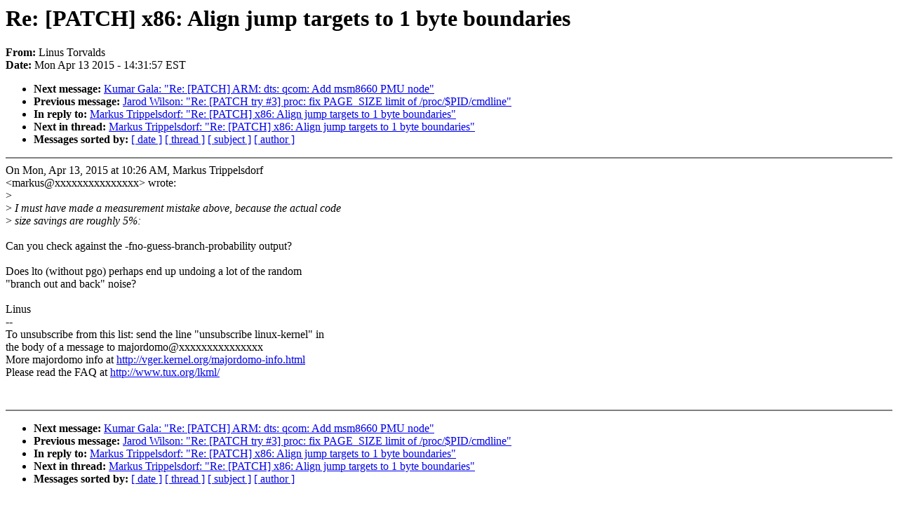

--- FILE ---
content_type: text/html; charset=UTF-8
request_url: https://lkml.iu.edu/hypermail/linux/kernel/1504.1/03922.html
body_size: 4593
content:
<!-- MHonArc v2.6.16 -->
<!--X-Subject: Re: [PATCH] x86: Align jump targets to 1 byte boundaries -->
<!--X-From-R13: Zvahf Fbeinyqf <gbeinyqfNyvahk&#45;sbhaqngvba.bet> -->
<!--X-Date: Mon, 13 Apr 2015 14:31:57 &#45;0400 (EDT) -->
<!--X-Message-Id: CA+55aFyWonZVCwynECu1TgpraNnQ_K8YzHf9oPMUM3&#45;St&#45;QaPw@mail.gmail.com -->
<!--X-Content-Type: text/plain -->
<!--X-Reference: 20150410091252.GA27630@gmail.com -->
<!--X-Reference: 20150410092152.GA21332@gmail.com -->
<!--X-Reference: 20150410111427.GA30477@gmail.com -->
<!--X-Reference: 20150410112748.GB30477@gmail.com -->
<!--X-Reference: 20150410120846.GA17101@gmail.com -->
<!--X-Reference: 5527C700.3030405@redhat.com -->
<!--X-Reference: 5527CD92.1080901@zytor.com -->
<!--X-Reference: 20150411144135.GB31416@x4 -->
<!--X-Reference: 20150412101422.GA2862@gmail.com -->
<!--X-Reference: 20150413162308.GB398@x4 -->
<!--X-Reference: 20150413172624.GC398@x4 -->
<!--X-Head-End-->
<!DOCTYPE HTML PUBLIC "-//W3C//DTD HTML 4.0 Transitional//EN"
                      "http://www.w3.org/TR/REC-html40/loose.dtd">
<html lang=en>
<head>
<meta HTTP-EQUIV="Content-Type" CONTENT="text/html; charset=iso-8859-2">
<title>Linux-Kernel Archive: Re: [PATCH] x86: Align jump targets to 1 byte boundaries</title>
<meta NAME="Author" CONTENT="Linus Torvalds &lt;torvalds@xxxxxxxxxxxxxxxxxxxx&gt;">
<meta NAME="Subject" CONTENT="Re: [PATCH] x86: Align jump targets to 1 byte boundaries">
</head> 
<body BGCOLOR="#FFFFFF" TEXT="#000000">

<!--X-Body-Begin-->
<!--X-User-Header-->
<!--X-User-Header-End-->
<!--X-TopPNI-->


<!--X-TopPNI-End-->
<!--X-MsgBody-->
<!--X-Subject-Header-Begin-->
<h1>Re: [PATCH] x86: Align jump targets to 1 byte boundaries</h1>
<strong>From: </strong>Linus Torvalds
<br><strong>Date: </strong> Mon Apr 13 2015 - 14:31:57 EST
<p>
<ul>
<li><strong>Next message: </strong> <a href="03923.html"> Kumar Gala: "Re: [PATCH] ARM: dts: qcom: Add msm8660 PMU node"</a>

<li><strong>Previous message: </strong> <a href="03921.html"> Jarod Wilson: "Re: [PATCH try #3] proc: fix PAGE_SIZE limit of /proc/$PID/cmdline"</a>

<li><strong>In reply to: </strong> <a href="03892.html"> Markus Trippelsdorf: "Re: [PATCH] x86: Align jump targets to 1 byte boundaries"</a>

<li><strong>Next in thread: </strong> <a href="03938.html"> Markus Trippelsdorf: "Re: [PATCH] x86: Align jump targets to 1 byte boundaries"</a>

<li><strong>Messages sorted by: </strong><a href="date.html#03922">[ date ]</a> <a href="index.html#03922">[ thread ]</a> <a href="subject.html#03922">[ subject ]</a> <a href="author.html#03922">[ author ]</a>
</ul>

<!--X-Subject-Header-End-->
<!--X-Head-of-Message-->
<!--X-Head-of-Message-End-->
<!--X-Head-Body-Sep-Begin-->
<hr NOSHADE>
<!--X-Head-Body-Sep-End-->
<!--X-Body-of-Message-->
On Mon, Apr 13, 2015 at 10:26 AM, Markus Trippelsdorf<br>
&lt;markus@xxxxxxxxxxxxxxx&gt; wrote:<br>
&gt;<i></i><br>
&gt;<i> I must have made a measurement mistake above, because the actual code</i><br>
&gt;<i> size savings are roughly 5%:</i><br>
<br>
Can you check against the -fno-guess-branch-probability output?<br>
<br>
Does lto (without pgo) perhaps end up undoing a lot of the random<br>
&quot;branch out and back&quot; noise?<br>
<br>
                          Linus<br>
--<br>
To unsubscribe from this list: send the line &quot;unsubscribe linux-kernel&quot; in<br>
the body of a message to majordomo@xxxxxxxxxxxxxxx<br>
More majordomo info at  <a  rel="nofollow" href="http://vger.kernel.org/majordomo-info.html">http://vger.kernel.org/majordomo-info.html</a><br>
Please read the FAQ at  <a  rel="nofollow" href="http://www.tux.org/lkml/">http://www.tux.org/lkml/</a><br>
<br>
<br>

<!--X-Body-of-Message-End-->
<!--X-MsgBody-End-->
<!--X-Follow-Ups-->
<hr NOSHADE>


</ul></li></ul>
<!--X-Follow-Ups-End-->
<!--X-References-->













<!--X-References-End-->
<!--X-BotPNI-->
<ul>
<li><strong>Next message: </strong> <a href="03923.html"> Kumar Gala: "Re: [PATCH] ARM: dts: qcom: Add msm8660 PMU node"</a>

<li><strong>Previous message: </strong> <a href="03921.html"> Jarod Wilson: "Re: [PATCH try #3] proc: fix PAGE_SIZE limit of /proc/$PID/cmdline"</a>

<li><strong>In reply to: </strong> <a href="03892.html"> Markus Trippelsdorf: "Re: [PATCH] x86: Align jump targets to 1 byte boundaries"</a>

<li><strong>Next in thread: </strong> <a href="03938.html"> Markus Trippelsdorf: "Re: [PATCH] x86: Align jump targets to 1 byte boundaries"</a>

<li><strong>Messages sorted by: </strong><a href="date.html#03922">[ date ]</a> <a href="index.html#03922">[ thread ]</a> <a href="subject.html#03922">[ subject ]</a> <a href="author.html#03922">[ author ]</a>
</ul>

<!--X-BotPNI-End-->
<!--X-User-Footer-->
<!--X-User-Footer-End-->
</body>
</html>
